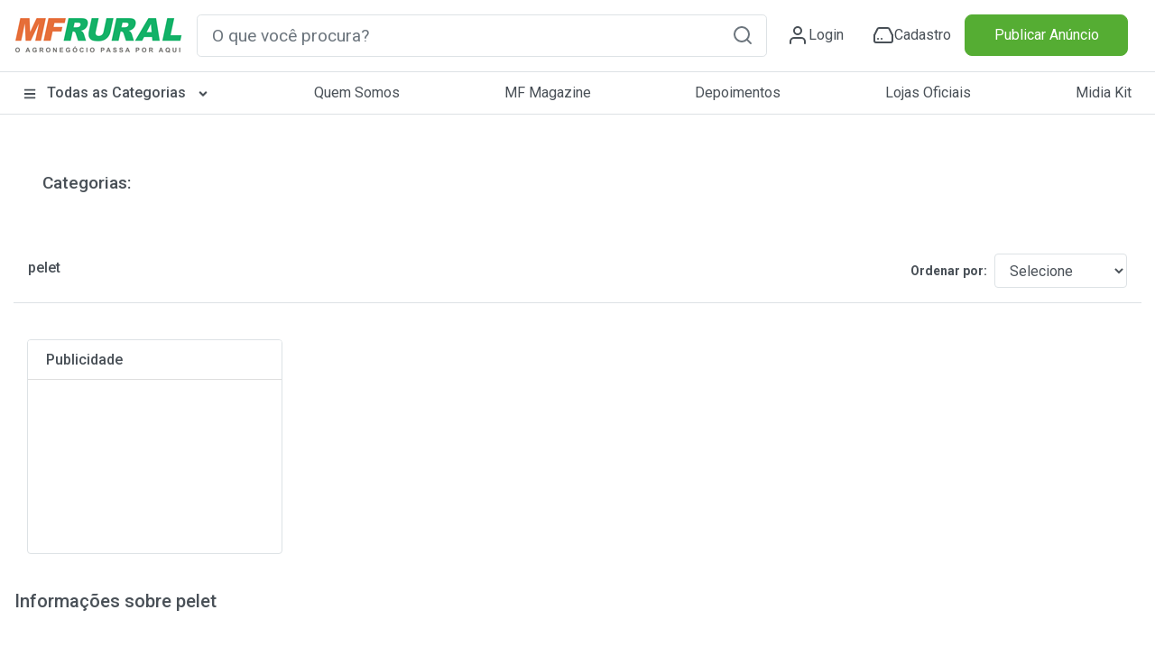

--- FILE ---
content_type: application/javascript; charset=utf-8
request_url: https://fundingchoicesmessages.google.com/f/AGSKWxWvTRHqs9XNxGFs5fVuYvmjCGAyEComd_JJekw-OAQiCnYR1RBrH5YTmrBr3lcmWuroz_LVX9DkCVQEUsjOEzizJ4GosGxVkQrv9CBAvBDfzs7RXhCoH-LiVFVObu0HzaPyiOQl4LesKRFfaMt_2s1iE_9AhSbVGwHzlmgjlMTqS6WCKVcdn9sQvBVh/_/ajax-advert./ads/vip_/siframead./conad_/adsrule.
body_size: -1291
content:
window['f7552e9c-3749-4477-be1c-f364fdd0245f'] = true;